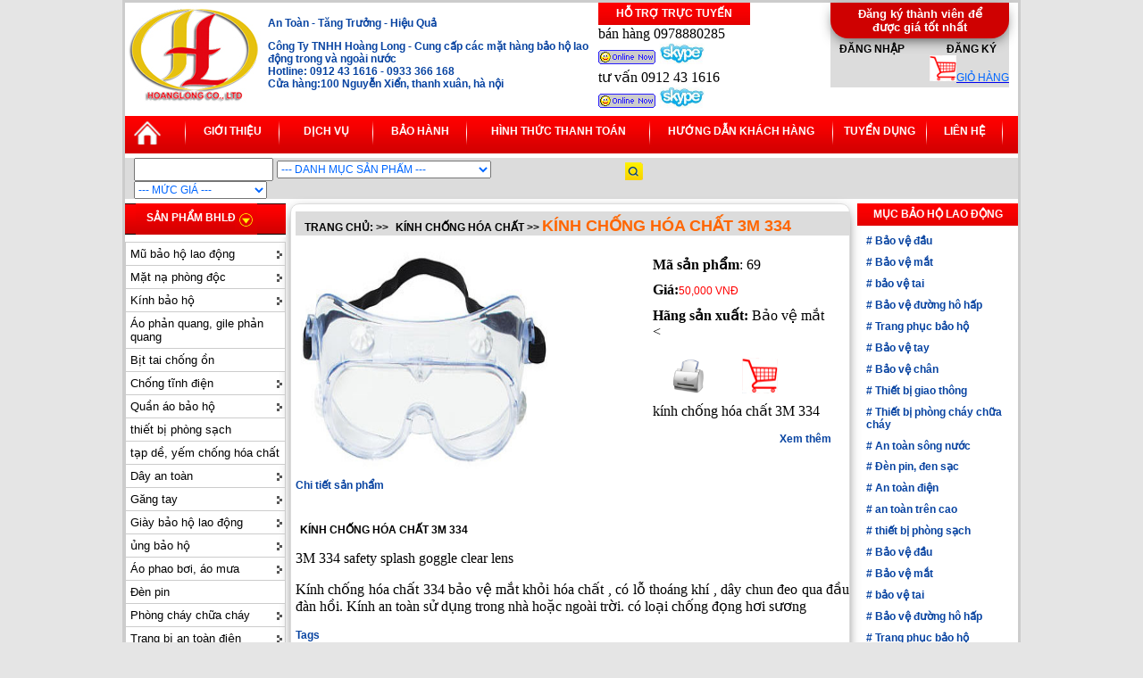

--- FILE ---
content_type: text/html; charset=UTF-8
request_url: https://safetyhanoi.baohohoanglong.com/safety/kinh-chong-hoa-chat-3m-334-69.html
body_size: 11418
content:

 


<!DOCTYPE html PUBLIC "-//W3C//DTD XHTML 1.0 Transitional//EN" "http://www.w3.org/TR/xhtml1/DTD/xhtml1-transitional.dtd">


<html xmlns="http://www.w3.org/1999/xhtml" xml:lang="vi-vn" lang="vi-vn" dir="ltr">
<meta http-equiv="Content-Language" content="vi" />
<link href="https://www.safetyhanoi.com/images/logo-bao-ho.ico" rel="icon" type="image/x-icon" />


<head>



	<meta http-equiv="Content-Type" content="text/html; charset=UTF-8" />



	<title>kính chống hóa chất 3M 334</title>



	<meta Name="description" Content="kính chống hóa chất 3M 334, 3M 334 safety splash goggle clear lens, 3M334安全スプラッシュゴーグルクリアレンズ, 3M 334 안전 스플래시 고글 클리어 렌즈, kính phòng thí nghiệm, kính hóa chất"> 



	<meta Name="keywords" Content="kính chống hóa chất 3M 334, 3M 334 safety splash goggle clear lens, 3M334安全スプラッシュゴーグルクリアレンズ, 3M 334 안전 스플래시 고글 클리어 렌즈, kính phòng thí nghiệm, kính hóa chất">



	<meta name="DC.title" content="kính chống hóa chất 3M 334" />
<meta name="geo.region" content="VN-HN" />
<meta name="geo.placename" content="H&agrave; Nội" />
<meta name="geo.position" content="20.995339;105.801263" />
<meta name="ICBM" content="20.995339, 105.801263" />
<link rel="schema.DC" href="http://purl.org/dc/elements/1.1/">
	<meta name="DC.title" content="kính chống hóa chất 3M 334,kính chống hóa chất 3M 334, 3M 334 safety splash goggle clear lens, 3M334安全スプラッシュゴーグルクリアレンズ, 3M 334 안전 스플래시 고글 클리어 렌즈, kính phòng thí nghiệm, kính hóa chất,kính chống hóa chất 3M 334, 3M 334 safety splash goggle clear lens, 3M334安全スプラッシュゴーグルクリアレンズ, 3M 334 안전 스플래시 고글 클리어 렌즈, kính phòng thí nghiệm, kính hóa chất">
	<meta name="DC.identifier" content="www.safetyhanoi.com">
	<meta name="DC.description" content="kính chống hóa chất 3M 334,kính chống hóa chất 3M 334, 3M 334 safety splash goggle clear lens, 3M334安全スプラッシュゴーグルクリアレンズ, 3M 334 안전 스플래시 고글 클리어 렌즈, kính phòng thí nghiệm, kính hóa chất,kính chống hóa chất 3M 334, 3M 334 safety splash goggle clear lens, 3M334安全スプラッシュゴーグルクリアレンズ, 3M 334 안전 스플래시 고글 클리어 렌즈, kính phòng thí nghiệm, kính hóa chất"">
	<meta name="DC.subject" content="kính chống hóa chất 3M 334,kính chống hóa chất 3M 334, 3M 334 safety splash goggle clear lens, 3M334安全スプラッシュゴーグルクリアレンズ, 3M 334 안전 스플래시 고글 클리어 렌즈, kính phòng thí nghiệm, kính hóa chất,kính chống hóa chất 3M 334, 3M 334 safety splash goggle clear lens, 3M334安全スプラッシュゴーグルクリアレンズ, 3M 334 안전 스플래시 고글 클리어 렌즈, kính phòng thí nghiệm, kính hóa chất"">
	<meta name="DC.creator" content="https://plus.google.com/u/0/105315712978287217454">
	<meta name="DC.publisher" content="https://plus.google.com/u/0/105315712978287217454">

<meta name="google-site-verification" content="qgWNU-VqGsW-2xUYOvEbvwyzp0KC9lcg5ntUrjCgqTg" />
	<link rel="stylesheet" type="text/css" href="https://safetyhanoi.com//css/css.css" />
<script>
  (function(i,s,o,g,r,a,m){i['GoogleAnalyticsObject']=r;i[r]=i[r]||function(){
  (i[r].q=i[r].q||[]).push(arguments)},i[r].l=1*new Date();a=s.createElement(o),
  m=s.getElementsByTagName(o)[0];a.async=1;a.src=g;m.parentNode.insertBefore(a,m)
  })(window,document,'script','//www.google-analytics.com/analytics.js','ga');

  ga('create', 'UA-50345430-1', 'safetyhanoi.com');
  ga('send', 'pageview');

</script>


	<!--cssleft-->	



	<link rel="stylesheet" type="text/css" href="https://safetyhanoi.com//css/menuleft.css" />



	<script type="text/javascript">







//SuckerTree Vertical Menu (Aug 4th, 06)



//By Dynamic Drive: http://www.dynamicdrive.com/style/







var menuids=["suckertree1"] //Enter id(s) of SuckerTree UL menus, separated by commas







function buildsubmenus(){



for (var i=0; i<menuids.length; i++){



  var ultags=document.getElementById(menuids[i]).getElementsByTagName("ul")



    for (var t=0; t<ultags.length; t++){



    ultags[t].parentNode.getElementsByTagName("a")[0].className="subfolderstyle"



    ultags[t].parentNode.onmouseover=function(){



    this.getElementsByTagName("ul")[0].style.display="block"



    }



    ultags[t].parentNode.onmouseout=function(){



    this.getElementsByTagName("ul")[0].style.display="none"



    }



    }



  }



}







if (window.addEventListener)



window.addEventListener("load", buildsubmenus, false)



else if (window.attachEvent)



window.attachEvent("onload", buildsubmenus)







</script>







	<!--endcssleft-->	



	<link rel="stylesheet" type="text/css" href="https://safetyhanoi.com//pro_dropdown_2/pro_dropdown_2.css" />



<script src="https://safetyhanoi.com//pro_dropdown_2/stuHover.js" type="text/javascript"></script>

<script src="https://safetyhanoi.com//js/jquery-1.3.2.js" type="text/javascript"></script>

	<link rel="stylesheet" href="https://safetyhanoi.com//css/menusp.css">



</head>







<body style=" width:1006px; margin:auto; background:#e5e5e5">
<script>
  (function(i,s,o,g,r,a,m){i['GoogleAnalyticsObject']=r;i[r]=i[r]||function(){
  (i[r].q=i[r].q||[]).push(arguments)},i[r].l=1*new Date();a=s.createElement(o),
  m=s.getElementsByTagName(o)[0];a.async=1;a.src=g;m.parentNode.insertBefore(a,m)
  })(window,document,'script','https://www.google-analytics.com/analytics.js','ga');

  ga('create', 'UA-91762132-1', 'auto');
  ga('send', 'pageview');

</script>


<div style="border:3px solid #cccccc; background:#fff">



<!--head-->



<!--head-->


<div style="clear:both"></div>




<div style="width:1000px">
<div style="float:left; width:1000px">
 <div style="float:left; width:160px">
 <a href="http://safetyhanoi.com/"><img src="https://safetyhanoi.baohohoanglong.com/images/logo-hoanglong.jpg" width="153" height="114" border="0" /></a>
 </div>
    <div style="float:left; width:370px">
      <p align="center"><h2>An Toàn - Tăng Trưởng - Hiệu Quả</p>
      <p>Công Ty TNHH Hoàng Long - Cung cấp các mặt hàng bảo hộ lao động trong và ngoài nước<br />
      Hotline: 0912 43 1616 - 0933 366 168<br />
Cửa hàng:100 Nguyễn Xiển, thanh xuân, hà nội
      </h2></p>
    </div>

 <div style="float:left; width:170px"><div class="title">Hỗ trợ trực tuyến</div>
<div style="padding-top:1px">bán hàng 0978880285<br />
<a href="ymsgr:sendIM?xuanhuan_85"><img src="https://safetyhanoi.baohohoanglong.com/images/yahoo.gif" border="0" /></a>
<a href="skype:?chat"><img src="https://safetyhanoi.baohohoanglong.com/images/skypelogo.jpg" border="0" /></a>
</div>
<div style="padding-top:1px">tư vấn 0912 43 1616<br />
<a href="ymsgr:sendIM?xuanhuan_85"><img src="https://safetyhanoi.baohohoanglong.com/images/yahoo.gif" border="0" /></a>
<a href="skype:?chat"><img src="https://safetyhanoi.baohohoanglong.com/images/skypelogo.jpg" border="0" /></a>
</div>

 </div>
<div style="float: right; width:210px">

<div style="float:left;width: 200px; height:95px; background:#dcdcdc">
<div class="borderdm">Đăng ký thành viên để được giá tốt nhất </div>

<div class="list" align="center">
	<span class="down"><a href="https://safetyhanoi.baohohoanglong.com/login.html" id="shop" class="top_link">Đăng nhập</a>&nbsp;&nbsp;&nbsp;&nbsp;&nbsp;&nbsp;&nbsp;&nbsp;&nbsp;&nbsp;&nbsp;&nbsp;&nbsp;&nbsp;<a href="https://safetyhanoi.baohohoanglong.com/register.html" id="shop" class="top_link">Đăng ký</a></span>
</div>
<div align="right" >
	<a href="/cart.html" title="Giỏ hàng">
	<img src="https://safetyhanoi.baohohoanglong.com/images/cart.jpg" width="30" /><span class="textbox">Giỏ hàng</span>
	</a>
</div>

</div>
</div>
<div style="clear:both;"></div>
</div>
<div style="clear:both; padding-top:5px"></div>
<div style="background:url(https://safetyhanoi.baohohoanglong.com/images/bg-top.gif); height:42px">
<div style="float:left; width:55px; padding-left:10px; padding-top:5px"><a href="https://safetyhanoi.baohohoanglong.com">
<div id="royal" class="sidebar-poster"></div></a></div> <div style="float:left;"><img src="https://safetyhanoi.baohohoanglong.com/images/bgce.jpg" /></div>
<div style="float:left; width:100px" class="mntop"><a href="https://safetyhanoi.baohohoanglong.com/gioi-thieu/1-gioi-thieu.html">Giới thiệu</a></div>
<div style="float:left;"><img src="https://safetyhanoi.baohohoanglong.com/images/bgce.jpg" /></div>
<div style="float:left; width:100px" class="mntop"><a href="https://safetyhanoi.baohohoanglong.com/gioi-thieu/3-dich-vu.html">Dịch vụ</a></div>
<div style="float:left;"><img src="https://safetyhanoi.baohohoanglong.com/images/bgce.jpg" /></div>
<div style="float:left; width:100px" class="mntop"><a href="https://safetyhanoi.baohohoanglong.com/gioi-thieu/4-bao-hanh.html">Bảo hành</a></div>
<div style="float:left;"><img src="https://safetyhanoi.baohohoanglong.com/images/bgce.jpg" /></div>
<div style="float:left; width:200px" class="mntop"><a href="https://safetyhanoi.baohohoanglong.com/gioi-thieu/2-thanh-toan.html">Hình thức thanh toán</a></div>
<div style="float:left;"><img src="https://safetyhanoi.baohohoanglong.com/images/bgce.jpg" /></div>
<div style="float:left; width:200px" class="mntop"><a href="https://safetyhanoi.baohohoanglong.com/gioi-thieu/5-huong-dan-khach-hang.html">Hướng dẫn khách hàng</a></div>
<div style="float:left;"><img src="https://safetyhanoi.baohohoanglong.com/images/bgce.jpg" /></div>
<div style="float:left; width:100px" class="mntop"><a href="https://safetyhanoi.baohohoanglong.com/gioi-thieu/6-tuyen-dung.html">Tuyển dụng</a></div>
<div style="float:left;"><img src="https://safetyhanoi.baohohoanglong.com/images/bgce.jpg" /></div>
<div style="float:left; width:80px" class="mntop"><a href="https://safetyhanoi.baohohoanglong.com/lien-he.html">Liên hệ</a></div>
<div style="float:left;"><img src="https://safetyhanoi.baohohoanglong.com/images/bgce.jpg" /></div>
<div style="clear:both; padding-top:5px"></div>
</div>
<!--endhead-->
<div style="clear:both; padding-top:5px"></div>
<!--bgsearch-->
<div style="background:#dcdcdc">
	<div style="float:left; padding-left:10px; width:540px">
		<form action="https://safetyhanoi.baohohoanglong.com/search.html" class="search_product" method="post" name="frmsearch" >
			<input type="text" class="textbox" name="search_keyword" id="search_keyword" />
  			<select name="search_selectbox" size="1" class="textbox">
				<option value="0">--- Danh mục sản phẩm ---</option>
    			<option value="14">Mũ bảo hộ lao động</option>
    			<option value="9">Mặt nạ phòng độc</option>
    			<option value="17">Kính bảo hộ</option>
    			<option value="35">Áo phản quang, gile phản quang</option>
    			<option value="40">Bịt tai chống ồn</option>
    			<option value="68">Chống tĩnh điện</option>
    			<option value="31">Quần áo bảo hộ</option>
    			<option value="71">thiết bị phòng sạch</option>
    			<option value="54">tạp dề, yếm chống hóa chất</option>
    			<option value="26">Dây an toàn</option>
    			<option value="21">Găng tay</option>
    			<option value="3">Giày bảo hộ lao động</option>
    			<option value="6">ủng bảo hộ</option>
    			<option value="37">Áo phao bơi, áo mưa</option>
    			<option value="46">Đèn pin</option>
    			<option value="47">Phòng cháy chữa cháy</option>
    			<option value="45">Trang bị an toàn điện</option>
    			<option value="41">Thiết bị giao thông</option>
    			<option value="76">Biển báo an toàn lao động</option>
    			<option value="75">Túi đựng dụng cụ</option>
  			</select>
  			<select name="mucgia_selectbox" class="textbox">
				<option value="0">--- Mức giá ---</option>
    			<option value="1">2.000 - 50.000</option>
    			<option value="2">50.000 -200.000</option>
    			<option value="3">200.000- 500.000</option>
    			<option value="4">500.000 - 1.000.000</option>
    			<option value="5">1.000.000 - 5.000.000</option>
    			<option value="6">5.000.000 - 20.000.000</option>
  			</select>
		</form>
		<script language="javascript">
			function check_search(){
				if(document.frmsearch.search_selectbox.value==0)
				{
					if(document.frmsearch.mucgia_selectbox.value==0)
					{
						if(document.frmsearch.search_keyword.value=='')
						{
							alert('Bạn chưa nhập điều kiện tìm kiếm!');
							return false;
						}
					}
				}
				document.frmsearch.submit();
				return true;
			}
		</script>
  	</div>
  	<div style="float:left; width:25px; padding-left:10px; padding-top:5px">
  		<a href="#" onClick="return check_search();"><div id="bgs" class="sidebar-poster2"></div></a>
  	</div>
  	<div style="clear:both"></div>
</div>
<!--endsearch-->



<!--endhead-->



<div style="clear:both; padding-top:5px"></div>



<div>



<!--left-->




<div style="float:left; width:180px">
<!--menudm-->
<div>
<ul id="nav">
	<li class="">
		<a href="#nogo2" id="products" class="top_link"><span class="down">Sản phẩm BHLĐ </span></a>
		<ul class="sub">
			<li class="mid">
				<a href="https://safetyhanoi.baohohoanglong.com/bao-ho-lao-dong/1/14-mu-bao-ho-lao-dong.html" >Mũ bảo hộ lao động &nbsp; --></a>
				<ul>
					<li>
						<a href="https://safetyhanoi.baohohoanglong.com/bao-ho-lao-dong/1/15-mu-nhua-bao-ho.html">Mũ nhựa bảo hộ</a>
					</li>
					<li>
						<a href="https://safetyhanoi.baohohoanglong.com/bao-ho-lao-dong/1/16-mu-vai-cong-nhan.html">Mũ vải công nhân</a>
					</li>
					<li>
						<a href="https://safetyhanoi.baohohoanglong.com/bao-ho-lao-dong/1/51-mu-bao-ho-han-quoc.html">Mũ bảo hộ hàn quốc</a>
					</li>
					<li>
						<a href="https://safetyhanoi.baohohoanglong.com/bao-ho-lao-dong/1/53-mu-coi.html">Mũ cối</a>
					</li>
				</ul>
			</li>
			<li class="mid">
				<a href="https://safetyhanoi.baohohoanglong.com/bao-ho-lao-dong/1/9-mat-na-phong-doc.html" >Mặt nạ phòng độc &nbsp; --></a>
				<ul>
					<li>
						<a href="https://safetyhanoi.baohohoanglong.com/bao-ho-lao-dong/1/10-mat-na-phong-doc.html">mặt nạ phòng độc</a>
					</li>
					<li>
						<a href="https://safetyhanoi.baohohoanglong.com/bao-ho-lao-dong/1/11-phin-loc-doc.html">Phin lọc độc</a>
					</li>
					<li>
						<a href="https://safetyhanoi.baohohoanglong.com/bao-ho-lao-dong/1/12-mat-na-han.html">Mặt nạ hàn</a>
					</li>
					<li>
						<a href="https://safetyhanoi.baohohoanglong.com/bao-ho-lao-dong/1/13-khau-trang-phong-bui.html">Khẩu trang phòng bụi</a>
					</li>
					<li>
						<a href="https://safetyhanoi.baohohoanglong.com/bao-ho-lao-dong/1/67-mat-na-binh-khi-tho.html">Mặt nạ bình khí thở</a>
					</li>
					<li>
						<a href="https://safetyhanoi.baohohoanglong.com/bao-ho-lao-dong/1/72-mat-na-phong-doc-han-quoc.html">Mặt nạ phòng độc hàn quốc</a>
					</li>
					<li>
						<a href="https://safetyhanoi.baohohoanglong.com/bao-ho-lao-dong/1/73-mat-na-phong-doc-nhat-ban.html">Mặt nạ phòng độc nhật bản</a>
					</li>
				</ul>
			</li>
			<li class="mid">
				<a href="https://safetyhanoi.baohohoanglong.com/bao-ho-lao-dong/1/17-kinh-bao-ho.html" >Kính bảo hộ &nbsp; --></a>
				<ul>
					<li>
						<a href="https://safetyhanoi.baohohoanglong.com/bao-ho-lao-dong/1/18-kinh-chong-bui.html">Kính chống bụi</a>
					</li>
					<li>
						<a href="https://safetyhanoi.baohohoanglong.com/bao-ho-lao-dong/1/19-kinh-chong-hoa-chat.html">Kính chống hóa chất</a>
					</li>
					<li>
						<a href="https://safetyhanoi.baohohoanglong.com/bao-ho-lao-dong/1/20-mang-che-mat.html">Màng che mặt</a>
					</li>
					<li>
						<a href="https://safetyhanoi.baohohoanglong.com/bao-ho-lao-dong/1/77-kinh-han.html">Kính hàn</a>
					</li>
				</ul>
			</li>
			<li class="mid">
				<a href="https://safetyhanoi.baohohoanglong.com/bao-ho-lao-dong/1/35-ao-phan-quang-gile-phan-quang.html" >Áo phản quang, gile phản quang &nbsp; --></a>
			</li>
			<li class="mid">
				<a href="https://safetyhanoi.baohohoanglong.com/bao-ho-lao-dong/1/40-bit-tai-chong-on.html" >Bịt tai chống ồn &nbsp; --></a>
			</li>
			<li class="mid">
				<a href="https://safetyhanoi.baohohoanglong.com/bao-ho-lao-dong/1/68-chong-tinh-dien.html" >Chống tĩnh điện &nbsp; --></a>
				<ul>
					<li>
						<a href="https://safetyhanoi.baohohoanglong.com/bao-ho-lao-dong/1/69-giay-chong-tinh-dien.html">Giày chống tĩnh điện</a>
					</li>
					<li>
						<a href="https://safetyhanoi.baohohoanglong.com/bao-ho-lao-dong/1/70-dep-chong-tinh-dien.html">Dép chỗng tĩnh điện</a>
					</li>
				</ul>
			</li>
			<li class="mid">
				<a href="https://safetyhanoi.baohohoanglong.com/bao-ho-lao-dong/1/31-quan-ao-bao-ho.html" >Quần áo bảo hộ &nbsp; --></a>
				<ul>
					<li>
						<a href="https://safetyhanoi.baohohoanglong.com/bao-ho-lao-dong/1/32-ao-dong-phuc.html">áo đồng phục</a>
					</li>
					<li>
						<a href="https://safetyhanoi.baohohoanglong.com/bao-ho-lao-dong/1/33-ao-lien-quan.html">Áo liền quần</a>
					</li>
					<li>
						<a href="https://safetyhanoi.baohohoanglong.com/bao-ho-lao-dong/1/34-quan-ao-chong-hoa-chat.html">Quần áo chống hóa chất</a>
					</li>
					<li>
						<a href="https://safetyhanoi.baohohoanglong.com/bao-ho-lao-dong/1/36-ao-khoac-bao-ho.html">Áo khoác bảo hộ</a>
					</li>
					<li>
						<a href="https://safetyhanoi.baohohoanglong.com/bao-ho-lao-dong/1/63-quan-ao-tui-hop-ky-su.html">Quần áo túi hộp kỹ sư</a>
					</li>
					<li>
						<a href="https://safetyhanoi.baohohoanglong.com/bao-ho-lao-dong/1/64-quan-ao-bao-ho-lao-dong.html">Quần áo bảo hộ lao động</a>
					</li>
				</ul>
			</li>
			<li class="mid">
				<a href="https://safetyhanoi.baohohoanglong.com/bao-ho-lao-dong/1/71-thiet-bi-phong-sach.html" >thiết bị phòng sạch &nbsp; --></a>
			</li>
			<li class="mid">
				<a href="https://safetyhanoi.baohohoanglong.com/bao-ho-lao-dong/1/54-tap-de-yem-chong-hoa-chat.html" >tạp dề, yếm chống hóa chất &nbsp; --></a>
			</li>
			<li class="mid">
				<a href="https://safetyhanoi.baohohoanglong.com/bao-ho-lao-dong/1/26-day-an-toan.html" >Dây an toàn &nbsp; --></a>
				<ul>
					<li>
						<a href="https://safetyhanoi.baohohoanglong.com/bao-ho-lao-dong/1/27-day-an-toan-toan-than.html">Dây an toàn toàn thân</a>
					</li>
					<li>
						<a href="https://safetyhanoi.baohohoanglong.com/bao-ho-lao-dong/1/28-day-an-toan-don.html">Dây an toàn đơn</a>
					</li>
					<li>
						<a href="https://safetyhanoi.baohohoanglong.com/bao-ho-lao-dong/1/29-day-an-toan-han-quoc.html">Dây an toàn hàn quốc</a>
					</li>
					<li>
						<a href="https://safetyhanoi.baohohoanglong.com/bao-ho-lao-dong/1/30-thang-day-tui-cuu-thuong-tui-bat.html">Thang dây, túi cứu thương, túi bạt</a>
					</li>
				</ul>
			</li>
			<li class="mid">
				<a href="https://safetyhanoi.baohohoanglong.com/bao-ho-lao-dong/1/21-gang-tay.html" >Găng tay &nbsp; --></a>
				<ul>
					<li>
						<a href="https://safetyhanoi.baohohoanglong.com/bao-ho-lao-dong/1/22-gang-tay-cao-su.html">Găng tay cao su</a>
					</li>
					<li>
						<a href="https://safetyhanoi.baohohoanglong.com/bao-ho-lao-dong/1/23-gang-tay-cong-nghiep.html">Găng tay công nghiệp</a>
					</li>
					<li>
						<a href="https://safetyhanoi.baohohoanglong.com/bao-ho-lao-dong/1/24-gang-tay-vai.html">Găng tay vải</a>
					</li>
					<li>
						<a href="https://safetyhanoi.baohohoanglong.com/bao-ho-lao-dong/1/25-gang-tay-len-soi.html">Găng tay len sợi</a>
					</li>
					<li>
						<a href="https://safetyhanoi.baohohoanglong.com/bao-ho-lao-dong/1/65-gang-tay-da-han.html">Găng tay da hàn</a>
					</li>
				</ul>
			</li>
			<li class="mid">
				<a href="https://safetyhanoi.baohohoanglong.com/bao-ho-lao-dong/1/3-giay-bao-ho-lao-dong.html" >Giày bảo hộ lao động &nbsp; --></a>
				<ul>
					<li>
						<a href="https://safetyhanoi.baohohoanglong.com/bao-ho-lao-dong/1/4-giay-mui-thep.html">giày mũi thép</a>
					</li>
					<li>
						<a href="https://safetyhanoi.baohohoanglong.com/bao-ho-lao-dong/1/5-giay-vai-bao-ho.html">Giày vải bảo hộ</a>
					</li>
					<li>
						<a href="https://safetyhanoi.baohohoanglong.com/bao-ho-lao-dong/1/52-giay-bao-ho-han-quoc.html">Giày bảo hộ hàn quốc</a>
					</li>
					<li>
						<a href="https://safetyhanoi.baohohoanglong.com/bao-ho-lao-dong/1/57-dep-nhua-bao-ho.html">Dép nhựa bảo hộ</a>
					</li>
					<li>
						<a href="https://safetyhanoi.baohohoanglong.com/bao-ho-lao-dong/1/66-giay-bao-ho-nhat-ban.html">Giày bảo hộ nhật bản</a>
					</li>
				</ul>
			</li>
			<li class="mid">
				<a href="https://safetyhanoi.baohohoanglong.com/bao-ho-lao-dong/1/6-ung-bao-ho.html" >ủng bảo hộ &nbsp; --></a>
				<ul>
					<li>
						<a href="https://safetyhanoi.baohohoanglong.com/bao-ho-lao-dong/1/7-ung-loi-nuoc.html">ủng lội nước</a>
					</li>
					<li>
						<a href="https://safetyhanoi.baohohoanglong.com/bao-ho-lao-dong/1/8-ung-mui-thep.html">Ủng mũi thép</a>
					</li>
					<li>
						<a href="https://safetyhanoi.baohohoanglong.com/bao-ho-lao-dong/1/55-ung-cach-nhiet-ung-chong-hoa-chat.html">Ủng cách nhiệt, ủng chống hóa chất</a>
					</li>
				</ul>
			</li>
			<li class="mid">
				<a href="https://safetyhanoi.baohohoanglong.com/bao-ho-lao-dong/1/37-ao-phao-boi-ao-mua.html" >Áo phao bơi, áo mưa &nbsp; --></a>
				<ul>
					<li>
						<a href="https://safetyhanoi.baohohoanglong.com/bao-ho-lao-dong/1/38-ao-phao-boi.html">Áo phao bơi</a>
					</li>
					<li>
						<a href="https://safetyhanoi.baohohoanglong.com/bao-ho-lao-dong/1/39-ao-mua.html">Áo mưa</a>
					</li>
				</ul>
			</li>
			<li class="mid">
				<a href="https://safetyhanoi.baohohoanglong.com/bao-ho-lao-dong/1/46-den-pin.html" >Đèn pin &nbsp; --></a>
			</li>
			<li class="mid">
				<a href="https://safetyhanoi.baohohoanglong.com/bao-ho-lao-dong/1/47-phong-chay-chua-chay.html" >Phòng cháy chữa cháy &nbsp; --></a>
				<ul>
					<li>
						<a href="https://safetyhanoi.baohohoanglong.com/bao-ho-lao-dong/1/48-binh-chua-chay-co2.html">Bình chữa cháy Co2</a>
					</li>
					<li>
						<a href="https://safetyhanoi.baohohoanglong.com/bao-ho-lao-dong/1/49-binh-bot-chua-chay.html">Bình bột chữa cháy</a>
					</li>
					<li>
						<a href="https://safetyhanoi.baohohoanglong.com/bao-ho-lao-dong/1/50-thiet-bi-chua-chay.html">Thiết bị chữa cháy</a>
					</li>
					<li>
						<a href="https://safetyhanoi.baohohoanglong.com/bao-ho-lao-dong/1/56-chan-dap-lua.html">chăn dập lửa</a>
					</li>
					<li>
						<a href="https://safetyhanoi.baohohoanglong.com/bao-ho-lao-dong/1/60-quan-ao-chua-chay.html">Quần áo chữa cháy</a>
					</li>
				</ul>
			</li>
			<li class="mid">
				<a href="https://safetyhanoi.baohohoanglong.com/bao-ho-lao-dong/1/45-trang-bi-an-toan-dien.html" >Trang bị an toàn điện &nbsp; --></a>
				<ul>
					<li>
						<a href="https://safetyhanoi.baohohoanglong.com/bao-ho-lao-dong/1/58-ung-cach-dien.html">Ủng cách điện</a>
					</li>
					<li>
						<a href="https://safetyhanoi.baohohoanglong.com/bao-ho-lao-dong/1/59-gang-tay-cach-dien.html">Găng tay cách điện</a>
					</li>
					<li>
						<a href="https://safetyhanoi.baohohoanglong.com/bao-ho-lao-dong/1/61-sao-cach-dien-tham-ghe-guoc.html">Sào cách điện, thảm, ghế, guốc</a>
					</li>
					<li>
						<a href="https://safetyhanoi.baohohoanglong.com/bao-ho-lao-dong/1/62-but-thu-dien-kim-dienday-tiep-dia.html">Bút thử điện, kìm điện,dây tiếp địa</a>
					</li>
				</ul>
			</li>
			<li class="mid">
				<a href="https://safetyhanoi.baohohoanglong.com/bao-ho-lao-dong/1/41-thiet-bi-giao-thong.html" >Thiết bị giao thông &nbsp; --></a>
				<ul>
					<li>
						<a href="https://safetyhanoi.baohohoanglong.com/bao-ho-lao-dong/1/42-thiet-bi-cong-truong.html">Thiết bị công trường</a>
					</li>
					<li>
						<a href="https://safetyhanoi.baohohoanglong.com/bao-ho-lao-dong/1/43-bien-bao-giao-thong.html">Biển báo giao thông</a>
					</li>
					<li>
						<a href="https://safetyhanoi.baohohoanglong.com/bao-ho-lao-dong/1/74-thiét-bị-giao-thong.html">Thiết bị giao thông</a>
					</li>
				</ul>
			</li>
			<li class="mid">
				<a href="https://safetyhanoi.baohohoanglong.com/bao-ho-lao-dong/1/76-bien-bao-an-toan-lao-dong.html" >Biển báo an toàn lao động &nbsp; --></a>
			</li>
			<li class="mid">
				<a href="https://safetyhanoi.baohohoanglong.com/bao-ho-lao-dong/1/75-tui-dung-dung-cu.html" >Túi đựng dụng cụ &nbsp; --></a>
			</li>
		</ul>
	</li>
</ul>
</div>
<!--endmenudm-->
<div style="clear:both; padding-top:5px"></div>

<!--menuleft-->
<div class="suckerdiv">
<ul id="suckertree1">
<li><a href="https://safetyhanoi.baohohoanglong.com/bao-ho-lao-dong/1/14-mu-bao-ho-lao-dong.html">Mũ bảo hộ lao động</a>
	<ul>
  		<li><a href="https://safetyhanoi.baohohoanglong.com/bao-ho-lao-dong/1/15-mu-nhua-bao-ho.html">Mũ nhựa bảo hộ</a>
		</li>
  		<li><a href="https://safetyhanoi.baohohoanglong.com/bao-ho-lao-dong/1/16-mu-vai-cong-nhan.html">Mũ vải công nhân</a>
		</li>
  		<li><a href="https://safetyhanoi.baohohoanglong.com/bao-ho-lao-dong/1/51-mu-bao-ho-han-quoc.html">Mũ bảo hộ hàn quốc</a>
		</li>
  		<li><a href="https://safetyhanoi.baohohoanglong.com/bao-ho-lao-dong/1/53-mu-coi.html">Mũ cối</a>
		</li>
  	</ul>
</li>
<li><a href="https://safetyhanoi.baohohoanglong.com/bao-ho-lao-dong/1/9-mat-na-phong-doc.html">Mặt nạ phòng độc</a>
	<ul>
  		<li><a href="https://safetyhanoi.baohohoanglong.com/bao-ho-lao-dong/1/10-mat-na-phong-doc.html">mặt nạ phòng độc</a>
		</li>
  		<li><a href="https://safetyhanoi.baohohoanglong.com/bao-ho-lao-dong/1/11-phin-loc-doc.html">Phin lọc độc</a>
		</li>
  		<li><a href="https://safetyhanoi.baohohoanglong.com/bao-ho-lao-dong/1/12-mat-na-han.html">Mặt nạ hàn</a>
		</li>
  		<li><a href="https://safetyhanoi.baohohoanglong.com/bao-ho-lao-dong/1/13-khau-trang-phong-bui.html">Khẩu trang phòng bụi</a>
		</li>
  		<li><a href="https://safetyhanoi.baohohoanglong.com/bao-ho-lao-dong/1/67-mat-na-binh-khi-tho.html">Mặt nạ bình khí thở</a>
		</li>
  		<li><a href="https://safetyhanoi.baohohoanglong.com/bao-ho-lao-dong/1/72-mat-na-phong-doc-han-quoc.html">Mặt nạ phòng độc hàn quốc</a>
		</li>
  		<li><a href="https://safetyhanoi.baohohoanglong.com/bao-ho-lao-dong/1/73-mat-na-phong-doc-nhat-ban.html">Mặt nạ phòng độc nhật bản</a>
		</li>
  	</ul>
</li>
<li><a href="https://safetyhanoi.baohohoanglong.com/bao-ho-lao-dong/1/17-kinh-bao-ho.html">Kính bảo hộ</a>
	<ul>
  		<li><a href="https://safetyhanoi.baohohoanglong.com/bao-ho-lao-dong/1/18-kinh-chong-bui.html">Kính chống bụi</a>
		</li>
  		<li><a href="https://safetyhanoi.baohohoanglong.com/bao-ho-lao-dong/1/19-kinh-chong-hoa-chat.html">Kính chống hóa chất</a>
		</li>
  		<li><a href="https://safetyhanoi.baohohoanglong.com/bao-ho-lao-dong/1/20-mang-che-mat.html">Màng che mặt</a>
		</li>
  		<li><a href="https://safetyhanoi.baohohoanglong.com/bao-ho-lao-dong/1/77-kinh-han.html">Kính hàn</a>
		</li>
  	</ul>
</li>
<li><a href="https://safetyhanoi.baohohoanglong.com/bao-ho-lao-dong/1/35-ao-phan-quang-gile-phan-quang.html">Áo phản quang, gile phản quang</a>
</li>
<li><a href="https://safetyhanoi.baohohoanglong.com/bao-ho-lao-dong/1/40-bit-tai-chong-on.html">Bịt tai chống ồn</a>
</li>
<li><a href="https://safetyhanoi.baohohoanglong.com/bao-ho-lao-dong/1/68-chong-tinh-dien.html">Chống tĩnh điện</a>
	<ul>
  		<li><a href="https://safetyhanoi.baohohoanglong.com/bao-ho-lao-dong/1/69-giay-chong-tinh-dien.html">Giày chống tĩnh điện</a>
		</li>
  		<li><a href="https://safetyhanoi.baohohoanglong.com/bao-ho-lao-dong/1/70-dep-chong-tinh-dien.html">Dép chỗng tĩnh điện</a>
		</li>
  	</ul>
</li>
<li><a href="https://safetyhanoi.baohohoanglong.com/bao-ho-lao-dong/1/31-quan-ao-bao-ho.html">Quần áo bảo hộ</a>
	<ul>
  		<li><a href="https://safetyhanoi.baohohoanglong.com/bao-ho-lao-dong/1/32-ao-dong-phuc.html">áo đồng phục</a>
		</li>
  		<li><a href="https://safetyhanoi.baohohoanglong.com/bao-ho-lao-dong/1/33-ao-lien-quan.html">Áo liền quần</a>
		</li>
  		<li><a href="https://safetyhanoi.baohohoanglong.com/bao-ho-lao-dong/1/34-quan-ao-chong-hoa-chat.html">Quần áo chống hóa chất</a>
		</li>
  		<li><a href="https://safetyhanoi.baohohoanglong.com/bao-ho-lao-dong/1/36-ao-khoac-bao-ho.html">Áo khoác bảo hộ</a>
		</li>
  		<li><a href="https://safetyhanoi.baohohoanglong.com/bao-ho-lao-dong/1/63-quan-ao-tui-hop-ky-su.html">Quần áo túi hộp kỹ sư</a>
		</li>
  		<li><a href="https://safetyhanoi.baohohoanglong.com/bao-ho-lao-dong/1/64-quan-ao-bao-ho-lao-dong.html">Quần áo bảo hộ lao động</a>
		</li>
  	</ul>
</li>
<li><a href="https://safetyhanoi.baohohoanglong.com/bao-ho-lao-dong/1/71-thiet-bi-phong-sach.html">thiết bị phòng sạch</a>
</li>
<li><a href="https://safetyhanoi.baohohoanglong.com/bao-ho-lao-dong/1/54-tap-de-yem-chong-hoa-chat.html">tạp dề, yếm chống hóa chất</a>
</li>
<li><a href="https://safetyhanoi.baohohoanglong.com/bao-ho-lao-dong/1/26-day-an-toan.html">Dây an toàn</a>
	<ul>
  		<li><a href="https://safetyhanoi.baohohoanglong.com/bao-ho-lao-dong/1/27-day-an-toan-toan-than.html">Dây an toàn toàn thân</a>
		</li>
  		<li><a href="https://safetyhanoi.baohohoanglong.com/bao-ho-lao-dong/1/28-day-an-toan-don.html">Dây an toàn đơn</a>
		</li>
  		<li><a href="https://safetyhanoi.baohohoanglong.com/bao-ho-lao-dong/1/29-day-an-toan-han-quoc.html">Dây an toàn hàn quốc</a>
		</li>
  		<li><a href="https://safetyhanoi.baohohoanglong.com/bao-ho-lao-dong/1/30-thang-day-tui-cuu-thuong-tui-bat.html">Thang dây, túi cứu thương, túi bạt</a>
		</li>
  	</ul>
</li>
<li><a href="https://safetyhanoi.baohohoanglong.com/bao-ho-lao-dong/1/21-gang-tay.html">Găng tay</a>
	<ul>
  		<li><a href="https://safetyhanoi.baohohoanglong.com/bao-ho-lao-dong/1/22-gang-tay-cao-su.html">Găng tay cao su</a>
		</li>
  		<li><a href="https://safetyhanoi.baohohoanglong.com/bao-ho-lao-dong/1/23-gang-tay-cong-nghiep.html">Găng tay công nghiệp</a>
		</li>
  		<li><a href="https://safetyhanoi.baohohoanglong.com/bao-ho-lao-dong/1/24-gang-tay-vai.html">Găng tay vải</a>
		</li>
  		<li><a href="https://safetyhanoi.baohohoanglong.com/bao-ho-lao-dong/1/25-gang-tay-len-soi.html">Găng tay len sợi</a>
		</li>
  		<li><a href="https://safetyhanoi.baohohoanglong.com/bao-ho-lao-dong/1/65-gang-tay-da-han.html">Găng tay da hàn</a>
		</li>
  	</ul>
</li>
<li><a href="https://safetyhanoi.baohohoanglong.com/bao-ho-lao-dong/1/3-giay-bao-ho-lao-dong.html">Giày bảo hộ lao động</a>
	<ul>
  		<li><a href="https://safetyhanoi.baohohoanglong.com/bao-ho-lao-dong/1/4-giay-mui-thep.html">giày mũi thép</a>
		</li>
  		<li><a href="https://safetyhanoi.baohohoanglong.com/bao-ho-lao-dong/1/5-giay-vai-bao-ho.html">Giày vải bảo hộ</a>
		</li>
  		<li><a href="https://safetyhanoi.baohohoanglong.com/bao-ho-lao-dong/1/52-giay-bao-ho-han-quoc.html">Giày bảo hộ hàn quốc</a>
		</li>
  		<li><a href="https://safetyhanoi.baohohoanglong.com/bao-ho-lao-dong/1/57-dep-nhua-bao-ho.html">Dép nhựa bảo hộ</a>
		</li>
  		<li><a href="https://safetyhanoi.baohohoanglong.com/bao-ho-lao-dong/1/66-giay-bao-ho-nhat-ban.html">Giày bảo hộ nhật bản</a>
		</li>
  	</ul>
</li>
<li><a href="https://safetyhanoi.baohohoanglong.com/bao-ho-lao-dong/1/6-ung-bao-ho.html">ủng bảo hộ</a>
	<ul>
  		<li><a href="https://safetyhanoi.baohohoanglong.com/bao-ho-lao-dong/1/7-ung-loi-nuoc.html">ủng lội nước</a>
		</li>
  		<li><a href="https://safetyhanoi.baohohoanglong.com/bao-ho-lao-dong/1/8-ung-mui-thep.html">Ủng mũi thép</a>
		</li>
  		<li><a href="https://safetyhanoi.baohohoanglong.com/bao-ho-lao-dong/1/55-ung-cach-nhiet-ung-chong-hoa-chat.html">Ủng cách nhiệt, ủng chống hóa chất</a>
		</li>
  	</ul>
</li>
<li><a href="https://safetyhanoi.baohohoanglong.com/bao-ho-lao-dong/1/37-ao-phao-boi-ao-mua.html">Áo phao bơi, áo mưa</a>
	<ul>
  		<li><a href="https://safetyhanoi.baohohoanglong.com/bao-ho-lao-dong/1/38-ao-phao-boi.html">Áo phao bơi</a>
		</li>
  		<li><a href="https://safetyhanoi.baohohoanglong.com/bao-ho-lao-dong/1/39-ao-mua.html">Áo mưa</a>
		</li>
  	</ul>
</li>
<li><a href="https://safetyhanoi.baohohoanglong.com/bao-ho-lao-dong/1/46-den-pin.html">Đèn pin</a>
</li>
<li><a href="https://safetyhanoi.baohohoanglong.com/bao-ho-lao-dong/1/47-phong-chay-chua-chay.html">Phòng cháy chữa cháy</a>
	<ul>
  		<li><a href="https://safetyhanoi.baohohoanglong.com/bao-ho-lao-dong/1/48-binh-chua-chay-co2.html">Bình chữa cháy Co2</a>
		</li>
  		<li><a href="https://safetyhanoi.baohohoanglong.com/bao-ho-lao-dong/1/49-binh-bot-chua-chay.html">Bình bột chữa cháy</a>
		</li>
  		<li><a href="https://safetyhanoi.baohohoanglong.com/bao-ho-lao-dong/1/50-thiet-bi-chua-chay.html">Thiết bị chữa cháy</a>
		</li>
  		<li><a href="https://safetyhanoi.baohohoanglong.com/bao-ho-lao-dong/1/56-chan-dap-lua.html">chăn dập lửa</a>
		</li>
  		<li><a href="https://safetyhanoi.baohohoanglong.com/bao-ho-lao-dong/1/60-quan-ao-chua-chay.html">Quần áo chữa cháy</a>
		</li>
  	</ul>
</li>
<li><a href="https://safetyhanoi.baohohoanglong.com/bao-ho-lao-dong/1/45-trang-bi-an-toan-dien.html">Trang bị an toàn điện</a>
	<ul>
  		<li><a href="https://safetyhanoi.baohohoanglong.com/bao-ho-lao-dong/1/58-ung-cach-dien.html">Ủng cách điện</a>
		</li>
  		<li><a href="https://safetyhanoi.baohohoanglong.com/bao-ho-lao-dong/1/59-gang-tay-cach-dien.html">Găng tay cách điện</a>
		</li>
  		<li><a href="https://safetyhanoi.baohohoanglong.com/bao-ho-lao-dong/1/61-sao-cach-dien-tham-ghe-guoc.html">Sào cách điện, thảm, ghế, guốc</a>
		</li>
  		<li><a href="https://safetyhanoi.baohohoanglong.com/bao-ho-lao-dong/1/62-but-thu-dien-kim-dienday-tiep-dia.html">Bút thử điện, kìm điện,dây tiếp địa</a>
		</li>
  	</ul>
</li>
<li><a href="https://safetyhanoi.baohohoanglong.com/bao-ho-lao-dong/1/41-thiet-bi-giao-thong.html">Thiết bị giao thông</a>
	<ul>
  		<li><a href="https://safetyhanoi.baohohoanglong.com/bao-ho-lao-dong/1/42-thiet-bi-cong-truong.html">Thiết bị công trường</a>
		</li>
  		<li><a href="https://safetyhanoi.baohohoanglong.com/bao-ho-lao-dong/1/43-bien-bao-giao-thong.html">Biển báo giao thông</a>
		</li>
  		<li><a href="https://safetyhanoi.baohohoanglong.com/bao-ho-lao-dong/1/74-thiét-bị-giao-thong.html">Thiết bị giao thông</a>
		</li>
  	</ul>
</li>
<li><a href="https://safetyhanoi.baohohoanglong.com/bao-ho-lao-dong/1/76-bien-bao-an-toan-lao-dong.html">Biển báo an toàn lao động</a>
</li>
<li><a href="https://safetyhanoi.baohohoanglong.com/bao-ho-lao-dong/1/75-tui-dung-dung-cu.html">Túi đựng dụng cụ</a>
</li>
</ul>
</div>
<!--endmenuleft-->
<!--qcleft-->
<div style="clear:both"></div>
<div class="title">Sản phẩm khuyến mại</div>
	<div class="bordersp" align="center">
		<a href="https://safetyhanoi.baohohoanglong.com/safety/quan-ao-phong-sach-mau-xanh-422.html">
		<img src="https://safetyhanoi.baohohoanglong.com/data/quan-ao-phong-sach-mau-xanh.jpg" class="border-pc" border="0" width="170px" height="130px" />
		</a>
		<br />
		<h2><span >
		<a href="https://safetyhanoi.baohohoanglong.com/safety/quan-ao-phong-sach-mau-xanh-422.html">Quần áo phòng sạch màu xanh</a></span></h2><br />
		<span class="price">Giá: 170,000</span>
	</div>
	<div style="clear:both; padding-top:10px"></div>
	<div class="bordersp" align="center">
		<a href="https://safetyhanoi.baohohoanglong.com/safety/mat-na-phong-doc-shigematsu-gm76-nhat-34.html">
		<img src="https://safetyhanoi.baohohoanglong.com/data/shigematsu_GM76DS.jpg" class="border-pc" border="0" width="170px" height="130px" />
		</a>
		<br />
		<h2><span >
		<a href="https://safetyhanoi.baohohoanglong.com/safety/mat-na-phong-doc-shigematsu-gm76-nhat-34.html">mặt nạ phòng độc SHIGEMATSU GM76 Nhật</a></span></h2><br />
		<span class="price">Giá: 650,000</span>
	</div>
	<div style="clear:both; padding-top:10px"></div>
	<div class="bordersp" align="center">
		<a href="https://safetyhanoi.baohohoanglong.com/safety/mat-na-phong-khoi-thoat-hiem-29.html">
		<img src="https://safetyhanoi.baohohoanglong.com/data/mat-na-phong-khoi-thoat-hiem.jpg" class="border-pc" border="0" width="170px" height="130px" />
		</a>
		<br />
		<h2><span >
		<a href="https://safetyhanoi.baohohoanglong.com/safety/mat-na-phong-khoi-thoat-hiem-29.html">Mặt nạ phòng khói thoát hiểm</a></span></h2><br />
		<span class="price">Giá: 300,000</span>
	</div>
	<div style="clear:both; padding-top:10px"></div>
	<div class="bordersp" align="center">
		<a href="https://safetyhanoi.baohohoanglong.com/safety/mat-na-phong-doc-co-binh-oxy-28.html">
		<img src="https://safetyhanoi.baohohoanglong.com/data/mat-na-phong-doc-binh-oxy.jpg" class="border-pc" border="0" width="170px" height="130px" />
		</a>
		<br />
		<h2><span >
		<a href="https://safetyhanoi.baohohoanglong.com/safety/mat-na-phong-doc-co-binh-oxy-28.html">Mặt nạ phòng độc có bình ôxy</a></span></h2><br />
		<span class="price">Giá: 16,000,000</span>
	</div>
	<div style="clear:both; padding-top:10px"></div>
	<div class="bordersp" align="center">
		<a href="https://safetyhanoi.baohohoanglong.com/safety/day-chong-soc-bam-nut-tu-dong-rut-day-7.html">
		<img src="https://safetyhanoi.baohohoanglong.com/data/day-chong-soc-nut-bam.jpg" class="border-pc" border="0" width="170px" height="130px" />
		</a>
		<br />
		<h2><span >
		<a href="https://safetyhanoi.baohohoanglong.com/safety/day-chong-soc-bam-nut-tu-dong-rut-day-7.html">Dây chống sốc bấm nút tự động rút dây</a></span></h2><br />
		<span class="price">Giá: 700,000</span>
	</div>
	<div style="clear:both; padding-top:10px"></div>
	<div class="bordersp" align="center">
		<a href="https://safetyhanoi.baohohoanglong.com/safety/day-an-toan-toan-than-han-quoc-5.html">
		<img src="https://safetyhanoi.baohohoanglong.com/data/day-an-toan-toan-than-sseda.jpg" class="border-pc" border="0" width="170px" height="130px" />
		</a>
		<br />
		<h2><span >
		<a href="https://safetyhanoi.baohohoanglong.com/safety/day-an-toan-toan-than-han-quoc-5.html">Dây an toàn toàn thân Hàn Quốc</a></span></h2><br />
		<span class="price">Giá: 700,000</span>
	</div>
	<div style="clear:both; padding-top:10px"></div>
<!--endqcleft-->
</div>



<!--endleft-->



<!--centertop-->



<div style="float:left; width:810px; padding-left:5px">






<div style="float:left; width:630px;">



<script src="https://sp.zalo.me/plugins/sdk.js"></script>
<div id="fb-root"></div>
<script>(function(d, s, id) {
  var js, fjs = d.getElementsByTagName(s)[0];
  if (d.getElementById(id)) return;
  js = d.createElement(s); js.id = id;
  js.src = "//connect.facebook.net/vi_VN/all.js#xfbml=1";
  fjs.parentNode.insertBefore(js, fjs);
}(document, 'script', 'facebook-jssdk'));</script>



<script type="text/javascript" src="https://safetyhanoi.baohohoanglong.com/js/jquery-1.3.2.js"></script>
<!-- images-->
		<link rel="stylesheet" href="https://safetyhanoi.baohohoanglong.com/gallery/css/galleriffic-2.css" type="text/css" />
		<script type="text/javascript" src="https://safetyhanoi.baohohoanglong.com/gallery/js/jquery.galleriffic.js"></script>
		<script type="text/javascript" src="https://safetyhanoi.baohohoanglong.com/gallery/js/jquery.opacityrollover.js"></script>
		<!-- We only want the thunbnails to display when javascript is disabled -->
		<script type="text/javascript">
			document.write('<style>.noscript { display: none; }</style>');
		</script>


<script type="text/javascript">
			jQuery(document).ready(function($) {
				// We only want these styles applied when javascript is enabled
				$('div.navigation').css({'width' : '500px', 'float' : 'left'});
				$('div.content').css('display', 'block');

				// Initially set opacity on thumbs and add
				// additional styling for hover effect on thumbs
				var onMouseOutOpacity = 0.67;
				$('#thumbs ul.thumbs li').opacityrollover({
					mouseOutOpacity:   onMouseOutOpacity,
					mouseOverOpacity:  1.0,
					fadeSpeed:         'fast',
					exemptionSelector: '.selected'
				});

				// Initialize Advanced Galleriffic Gallery
				var gallery = $('#thumbs').galleriffic({
					delay:                     2500,
					numThumbs:                 15,
					preloadAhead:              10,
					enableTopPager:            true,
					enableBottomPager:         true,
					maxPagesToShow:            7,
					imageContainerSel:         '#slideshow',
					controlsContainerSel:      '#controls',
					captionContainerSel:       '#caption',
					loadingContainerSel:       '#loading',
					renderSSControls:          true,
					renderNavControls:         true,
					playLinkText:              '',
					pauseLinkText:             '',
					prevLinkText:              '',
					nextLinkText:              ';',
					nextPageLinkText:          '',
					prevPageLinkText:          '',
					enableHistory:             false,
					autoStart:                 false,
					syncTransitions:           true,
					defaultTransitionDuration: 900,
					onSlideChange:             function(prevIndex, nextIndex) {
						// 'this' refers to the gallery, which is an extension of $('#thumbs')
						this.find('ul.thumbs').children()
							.eq(prevIndex).fadeTo('fast', onMouseOutOpacity).end()
							.eq(nextIndex).fadeTo('fast', 1.0);
					},
					onPageTransitionOut:       function(callback) {
						this.fadeTo('fast', 0.0, callback);
					},
					onPageTransitionIn:        function() {
						this.fadeTo('fast', 1.0);
					}
				});
			});
		</script>
<!--end images-->

<div style="float:left; width:620px; padding-left:5px" class="border">
  <div style=" background:#dcdcdc"><h1><a href="https://safetyhanoi.baohohoanglong.com">Trang chủ:</a>
	>> <a href="https://safetyhanoi.baohohoanglong.com/bao-ho-lao-dong/1/19-kinh-chong-hoa-chat.html">Kính chống hóa chất</a>
	>> <font color="#FF6600" size="+1"> kính chống hóa chất 3M 334</font></h1>
  </div>
	<div style="clear:both; padding-top:5px;"></div>
	<div id="details">
	  <div style="width:400px; float:left" >	<div style="clear:both; padding-top:5px;"><img src='http://safetyhanoi.com/data/3M 334 safety splash goggle.jpg'border='0' width='300' height='250' class="border-pc"/></div></div>
		<div style="width:200px; float:left" >
			<div style="width:200px;padding-top:10px;padding-bottom:10px;"><strong>Mã sản phẩm</strong>:</span> 69</div>
			 <div style="width:200px;padding-bottom:10px;">
				<span ><strong>Giá:</strong></span><span class="price">50,000 VNĐ</span></div>
			 <div style="width:200px; padding-bottom:10px;">
				<span><strong>Hãng sản xuất:</strong></span> Bảo vệ mắt
<br/>
<div style="float:right" class="zalo-share-button" data-href="http://safetyhanoi.com/safety/kinh-chong-hoa-chat-3m-334-69.html" data-oaid="579745863508352884" data-layout="1" data-color="blue" data-customize=false></div><

			</div>
			<div style="clear: both;padding-top:10px; "></div>
			<div align="center" style="width:200px;">
				<span style="float:left; padding-left:20px;">
				<a href="https://safetyhanoi.baohohoanglong.com/do-bao-ho-lao-dong/69-them-san-pham.html?loai=in" title="In báo giá" >
				<img width="40" height="40" src="https://safetyhanoi.baohohoanglong.com/images/printer2.png" alt="In báo giá" border="0" >
				</a></span>
				<span style="float:left;  padding-left:40px;">
				<a href="https://safetyhanoi.baohohoanglong.com/do-bao-ho-lao-dong/69-them-san-pham.html" title="Cho sản phẩm vào giỏ hàng" >
				<img  width="40" height="40" src="https://safetyhanoi.baohohoanglong.com/images/cart.jpg" alt="Cho san pham vao gio hang" border="0" >
				</a></span>
			</div>
			<div style="clear: both;padding-top:10px; "></div>
			<div style="width:200px; padding-bottom:10px; text-align:justify;">
				kính chống hóa chất 3M 334
			</div>
			<div style="clear:both;padding-top:5px;float:right;" class="tensp"><a href='#detail-product' class='btnViewMore'> Xem thêm</a>			</div>
			<div style="clear: both;padding-top:10px; ">
			<div style="float:left; width:50px" ><!-- Place this tag where you want the +1 button to render. -->
<div class="g-plusone" data-size="small" data-annotation="inline" data-width="50"></div>

<!-- Place this tag after the last +1 button tag. -->
<script type="text/javascript">
  (function() {
    var po = document.createElement('script'); po.type = 'text/javascript'; po.async = true;
    po.src = 'https://apis.google.com/js/platform.js';
    var s = document.getElementsByTagName('script')[0]; s.parentNode.insertBefore(po, s);
  })();
</script></div><div style="float:left; width:100px" id="fb-root"></div>
<script>(function(d, s, id) {
  var js, fjs = d.getElementsByTagName(s)[0];
  if (d.getElementById(id)) return;
  js = d.createElement(s); js.id = id;
  js.src = "//connect.facebook.net/vi_VN/all.js#xfbml=1";
  fjs.parentNode.insertBefore(js, fjs);
}(document, 'script', 'facebook-jssdk'));</script>
<div style="float:left; width:50px" class="fb-like" data-href="https://safetyhanoi.baohohoanglong.com/safety/kinh-chong-hoa-chat-3m-334-69.html" data-width="40px" data-layout="standard" data-action="like" data-show-faces="true" data-share="true"></div>

			</div>
            <br>
			<div style="clear:both"></div>
			<div class="fb-like-box" data-href="https://www.facebook.com/safetyhanoi.com?ref=hl" data-width="200" data-colorscheme="light" data-show-faces="true" data-header="true" data-stream="false" data-show-border="true"></div>
			<br/>
			<!--<div  style="width:150px"></div>-->
			<div style="clear:both"></div>
		</div>

	</div>
	<div style="clear:both;height:5px; "></div>
	<a name="detail-product"></a>
	<div style="text-align:justify; width:100%;">
		<div class="tensp" style="width:90%; padding-bottom:5px;">Chi tiết sản phẩm </div><br />
		<div style="text-align:justify; width:100%;"><h1>k&iacute;nh chống h&oacute;a chất 3M 334</h1><p>3M 334 safety splash goggle clear lens</p><p>K&iacute;nh chống h&oacute;a chất 334 bảo vệ mắt khỏi h&oacute;a chất , c&oacute; lỗ tho&aacute;ng kh&iacute; , d&acirc;y chun đeo qua đầu đ&agrave;n hồi. K&iacute;nh an to&agrave;n sử dụng trong nh&agrave; hoặc ngo&agrave;i trời. c&oacute; loại chống đọng hơi sương</p>
		</div>

	</div>
	<div class="tensp" style="width:120px">Tags</div>
	<div style="padding:5px; "><a href="https://safetyhanoi.baohohoanglong.com/safety/kinh-chong-hoa-chat-3m-334-69.html">https://safetyhanoi.baohohoanglong.com/safety/kinh-chong-hoa-chat-3m-334-69.html</a></div>
	<div style="clear:both; padding-top:10px"></div>
	<div> <span style="float:left"><div style=" clear:both"></div><div  style="float:left; width:200"class="fb-comments" data-href="https://safetyhanoi.baohohoanglong.com/safety/kinh-chong-hoa-chat-3m-334-69.html" data-numposts="5" data-colorscheme="light"></div>
</span>


</div>
<div style="clear:both"></div>
	<div  class="tensp">
	<span style="float:left">
	<span class="tensp">Chia sẻ:
	</span><a style="BEHAVIOR: url(#default#homepage)"  onclick="setHomePage('http://www.safetyhanoi.com')" href="javascript:;">
	<img src="https://safetyhanoi.baohohoanglong.com/images/home.gif" width="16" height="15" border="0px" /> Make Home Page </a>
	<a href="javascript:bookmarksite('safetyhanoi.com', 'http://safetyhanoi.com')">
	<img src="https://safetyhanoi.baohohoanglong.com/images/favorites.gif" width="16" height="15" border="0px" /> Add to Favorites </a>
	<a href="ymsgr:im?msg= hieu_azk">
	<img src="https://safetyhanoi.baohohoanglong.com/images/icon_ym.gif" width="96" height="22" border="0px" /></a></span>

	</div>
	<div style="clear:both; padding-top:10px"></div>

	<div style="clear:both; padding-top:10px"></div>
 <div style=" background:#dcdcdc">
   <h1><a href="https://safetyhanoi.baohohoanglong.com">Trang chủ:</a>
	>> <a href="https://safetyhanoi.baohohoanglong.com/bao-ho-lao-dong/1/19-kinh-chong-hoa-chat.html">Kính chống hóa chất</a>
	>> <font color="#FF6600" size="+1"> Sản phẩm cùng loại kính chống hóa chất 3M 334</font></h1>
  </div>
	<div style="clear:both; padding-top:10px"></div>
	<div>
		<div style="width:190px; padding:5px; float:left;" >
		<div class="bordersp" align="center">
				<a href="https://safetyhanoi.baohohoanglong.com/safety/kinh-3m-1621-chong-hoa-chat-770.html" title="kính 3m 1621 chống hóa chất" ><img src="https://safetyhanoi.baohohoanglong.com/data/kinh-3m-1621.jpg" width="90" height="90" class="boder-pc" /></a><br /><br/>
			<div  style="padding: 0px; height:30px"><h2>
			<a href="https://safetyhanoi.baohohoanglong.com/safety/kinh-3m-1621-chong-hoa-chat-770.html" title="kính 3m 1621 chống hóa chất">kính 3m 1621 chống hóa chất</a></h2>
			</div>
			<span class="price"> Giá: 65,000 VNĐ </span>
		  </div>
		</div>
	
		<div style="width:190px; padding:5px; float:left;" >
		<div class="bordersp" align="center">
				<a href="https://safetyhanoi.baohohoanglong.com/safety/kinh-chong-hoa-chat-va-bui-739.html" title="Kính chống hóa chất và bụi" ><img src="https://safetyhanoi.baohohoanglong.com/data/khau-trang-kinh-chong-bui.jpeg" width="90" height="90" class="boder-pc" /></a><br /><br/>
			<div  style="padding: 0px; height:30px"><h2>
			<a href="https://safetyhanoi.baohohoanglong.com/safety/kinh-chong-hoa-chat-va-bui-739.html" title="Kính chống hóa chất và bụi">Kính chống hóa chất và bụi</a></h2>
			</div>
			<span class="price"> Giá: 100,000 VNĐ </span>
		  </div>
		</div>
	
		<div style="width:190px; padding:5px; float:left;" >
		<div class="bordersp" align="center">
				<a href="https://safetyhanoi.baohohoanglong.com/safety/mu-kinh-che-mat-chong-hoa-chat-608.html" title="Mũ kính che mặt chống hóa chất" ><img src="https://safetyhanoi.baohohoanglong.com/data/mu-kinh-chat-mat-chong-hoa-chat.jpg" width="90" height="90" class="boder-pc" /></a><br /><br/>
			<div  style="padding: 0px; height:30px"><h2>
			<a href="https://safetyhanoi.baohohoanglong.com/safety/mu-kinh-che-mat-chong-hoa-chat-608.html" title="Mũ kính che mặt chống hóa chất">Mũ kính che mặt chống hóa chất</a></h2>
			</div>
			<span class="price"> Giá: 100,000 VNĐ </span>
		  </div>
		</div>
	
		<div style="width:190px; padding:5px; float:left;" >
		<div class="bordersp" align="center">
				<a href="https://safetyhanoi.baohohoanglong.com/safety/kinh-chong-hoa-chat-che-toan-mat-607.html" title="kính chống hóa chất che toàn mặt" ><img src="https://safetyhanoi.baohohoanglong.com/data/kinh-chong-hoa-chat-che-toan-mat.jpg" width="90" height="90" class="boder-pc" /></a><br /><br/>
			<div  style="padding: 0px; height:30px"><h2>
			<a href="https://safetyhanoi.baohohoanglong.com/safety/kinh-chong-hoa-chat-che-toan-mat-607.html" title="kính chống hóa chất che toàn mặt">kính chống hóa chất che toàn mặt</a></h2>
			</div>
			<span class="price"> Giá: 220,000 VNĐ </span>
		  </div>
		</div>
	
		<div style="width:190px; padding:5px; float:left;" >
		<div class="bordersp" align="center">
				<a href="https://safetyhanoi.baohohoanglong.com/safety/bon-rua-mat-khan-cap-di-dong-haws7501-574.html" title="Bồn rửa mắt khẩn cấp di động Haws7501" ><img src="https://safetyhanoi.baohohoanglong.com/data/bon-rua-mat-khan-cap-haws7051.jpg" width="90" height="90" class="boder-pc" /></a><br /><br/>
			<div  style="padding: 0px; height:30px"><h2>
			<a href="https://safetyhanoi.baohohoanglong.com/safety/bon-rua-mat-khan-cap-di-dong-haws7501-574.html" title="Bồn rửa mắt khẩn cấp di động Haws7501">Bồn rửa mắt khẩn cấp di động Haws7501</a></h2>
			</div>
			<span class="price"> Giá: 4,500,000 VNĐ </span>
		  </div>
		</div>
	
		<div style="width:190px; padding:5px; float:left;" >
		<div class="bordersp" align="center">
				<a href="https://safetyhanoi.baohohoanglong.com/safety/kinh-chong-hoa-chat-honeywell-maxx-pro-chong-dong-hoi-suong-525.html" title="kính chống hóa chất honeywell Maxx Pro chống đọng hơi sương" ><img src="https://safetyhanoi.baohohoanglong.com/data/kinh-honeywell Maxx pro-hoa-chat.jpg" width="90" height="90" class="boder-pc" /></a><br /><br/>
			<div  style="padding: 0px; height:30px"><h2>
			<a href="https://safetyhanoi.baohohoanglong.com/safety/kinh-chong-hoa-chat-honeywell-maxx-pro-chong-dong-hoi-suong-525.html" title="kính chống hóa chất honeywell Maxx Pro chống đọng hơi sương">kính chống hóa chất honeywell Maxx Pro chống đọng hơi sương</a></h2>
			</div>
			<span class="price"> Giá: 210,000 VNĐ </span>
		  </div>
		</div>
	
		<div style="width:190px; padding:5px; float:left;" >
		<div class="bordersp" align="center">
				<a href="https://safetyhanoi.baohohoanglong.com/safety/kinh-chong-hoa-chat-otos-s-505-chong-dong-hoi-suong-328.html" title="Kính chống hóa chất OTOS S-505, chống đọng hơi sương" ><img src="https://safetyhanoi.baohohoanglong.com/data/kinh-otos-S505-han-quoc.jpg" width="90" height="90" class="boder-pc" /></a><br /><br/>
			<div  style="padding: 0px; height:30px"><h2>
			<a href="https://safetyhanoi.baohohoanglong.com/safety/kinh-chong-hoa-chat-otos-s-505-chong-dong-hoi-suong-328.html" title="Kính chống hóa chất OTOS S-505, chống đọng hơi sương">Kính chống hóa chất OTOS S-505, chống đọng hơi sương</a></h2>
			</div>
			<span class="price"> Giá: 170,000 VNĐ </span>
		  </div>
		</div>
	
		<div style="width:190px; padding:5px; float:left;" >
		<div class="bordersp" align="center">
				<a href="https://safetyhanoi.baohohoanglong.com/safety/kinh-chong-hoi-suong-va-hoa-chat-venitex-phap-170.html" title="Kính chống hơi sương và hoá chất Venitex Pháp" ><img src="https://safetyhanoi.baohohoanglong.com/data/kinh-chong-hoa-chat-venitex.jpg" width="90" height="90" class="boder-pc" /></a><br /><br/>
			<div  style="padding: 0px; height:30px"><h2>
			<a href="https://safetyhanoi.baohohoanglong.com/safety/kinh-chong-hoi-suong-va-hoa-chat-venitex-phap-170.html" title="Kính chống hơi sương và hoá chất Venitex Pháp">Kính chống hơi sương và hoá chất Venitex Pháp</a></h2>
			</div>
			<span class="price"> Giá: 120,000 VNĐ </span>
		  </div>
		</div>
	
		<div style="width:190px; padding:5px; float:left;" >
		<div class="bordersp" align="center">
				<a href="https://safetyhanoi.baohohoanglong.com/safety/kinh-chong-hoa-chat-dai-loan-169.html" title="kính chống hóa chất đài loan" ><img src="https://safetyhanoi.baohohoanglong.com/data/kinh-chong-hoa-chat.jpg" width="90" height="90" class="boder-pc" /></a><br /><br/>
			<div  style="padding: 0px; height:30px"><h2>
			<a href="https://safetyhanoi.baohohoanglong.com/safety/kinh-chong-hoa-chat-dai-loan-169.html" title="kính chống hóa chất đài loan">kính chống hóa chất đài loan</a></h2>
			</div>
			<span class="price"> Giá: 22,000 VNĐ </span>
		  </div>
		</div>
	
		<div style="width:190px; padding:5px; float:left;" >
		<div class="bordersp" align="center">
				<a href="https://safetyhanoi.baohohoanglong.com/safety/kinh-chong-hoa-chat-my-vmax-68.html" title="Kính chống hóa chất mỹ Vmax" ><img src="https://safetyhanoi.baohohoanglong.com/data/kinh-chong-hoa-chat-my.jpg" width="90" height="90" class="boder-pc" /></a><br /><br/>
			<div  style="padding: 0px; height:30px"><h2>
			<a href="https://safetyhanoi.baohohoanglong.com/safety/kinh-chong-hoa-chat-my-vmax-68.html" title="Kính chống hóa chất mỹ Vmax">Kính chống hóa chất mỹ Vmax</a></h2>
			</div>
			<span class="price"> Giá: 160,000 VNĐ </span>
		  </div>
		</div>
	
	<div style="clear:both"></div>

	</div>
<div style="clear:both"></div>
<!--<div style="display:none"><script src="https://safetyhanoi.baohohoanglong.com/js/plusone.js">
</script>
<g:comments
    href="https://safetyhanoi.baohohoanglong.com/safety/kinh-chong-hoa-chat-3m-334-69.html"
    width="400"
    first_party_property="BLOGGER"
    view_type="FILTERED_POSTMOD">
</g:comments></div> -->

</div>





<!--endsp-->



</div>



<div style="float:left; width:175px; padding-left:5px">




<div style="float:left; width:180px; padding-right:10px">
	<div style="width:180px">
	  <div class="title">Mục bảo hộ lao động </div>
			<div style=" padding-left:10px">
			<h2>
					#<a href="https://safetyhanoi.baohohoanglong.com/thuong-hieu/1/2-bao-ve-dau.html" title="Bảo vệ đầu">
										Bảo vệ đầu
					</a></h2>

			<h2>
					#<a href="https://safetyhanoi.baohohoanglong.com/thuong-hieu/1/3-bao-ve-mat.html" title="Bảo vệ mắt">
										Bảo vệ mắt
					</a></h2>

			<h2>
					#<a href="https://safetyhanoi.baohohoanglong.com/thuong-hieu/1/4-bao-ve-tai.html" title="bảo vệ tai">
										bảo vệ tai
					</a></h2>

			<h2>
					#<a href="https://safetyhanoi.baohohoanglong.com/thuong-hieu/1/5-bao-ve-duong-ho-hap.html" title="Bảo vệ đường hô hấp">
										Bảo vệ đường hô hấp
					</a></h2>

			<h2>
					#<a href="https://safetyhanoi.baohohoanglong.com/thuong-hieu/1/6-trang-phuc-bao-ho.html" title="Trang phục bảo hộ">
										Trang phục bảo hộ
					</a></h2>

			<h2>
					#<a href="https://safetyhanoi.baohohoanglong.com/thuong-hieu/1/7-bao-ve-tay.html" title="Bảo vệ tay">
										Bảo vệ tay
					</a></h2>

			<h2>
					#<a href="https://safetyhanoi.baohohoanglong.com/thuong-hieu/1/8-bao-ve-chan.html" title="Bảo vệ chân">
										Bảo vệ chân
					</a></h2>

			<h2>
					#<a href="https://safetyhanoi.baohohoanglong.com/thuong-hieu/1/9-thiet-bi-giao-thong.html" title="Thiết bị giao thông">
										Thiết bị giao thông
					</a></h2>

			<h2>
					#<a href="https://safetyhanoi.baohohoanglong.com/thuong-hieu/1/10-thiet-bi-phong-chay-chua-chay.html" title="Thiết bị phòng cháy chữa cháy">
										Thiết bị phòng cháy chữa cháy
					</a></h2>

			<h2>
					#<a href="https://safetyhanoi.baohohoanglong.com/thuong-hieu/1/11-an-toan-song-nuoc.html" title="An toàn sông nước">
										An toàn sông nước
					</a></h2>

			<h2>
					#<a href="https://safetyhanoi.baohohoanglong.com/thuong-hieu/1/12-den-pin-den-sac.html" title="Đèn pin, đen sạc">
										Đèn pin, đen sạc
					</a></h2>

			<h2>
					#<a href="https://safetyhanoi.baohohoanglong.com/thuong-hieu/1/13-an-toan-dien.html" title="An toàn điện">
										An toàn điện
					</a></h2>

			<h2>
					#<a href="https://safetyhanoi.baohohoanglong.com/thuong-hieu/1/14-an-toan-tren-cao.html" title="an toàn trên cao">
										an toàn trên cao
					</a></h2>

			<h2>
					#<a href="https://safetyhanoi.baohohoanglong.com/thuong-hieu/1/15-thiet-bi-phong-sach.html" title="thiết bị phòng sạch">
										thiết bị phòng sạch
					</a></h2>

			<h2>
					#<a href="https://safetyhanoi.baohohoanglong.com/thuong-hieu/1/2-bao-ve-dau.html" title="Bảo vệ đầu">
										Bảo vệ đầu
					</a></h2>

			<h2>
					#<a href="https://safetyhanoi.baohohoanglong.com/thuong-hieu/1/3-bao-ve-mat.html" title="Bảo vệ mắt">
										Bảo vệ mắt
					</a></h2>

			<h2>
					#<a href="https://safetyhanoi.baohohoanglong.com/thuong-hieu/1/4-bao-ve-tai.html" title="bảo vệ tai">
										bảo vệ tai
					</a></h2>

			<h2>
					#<a href="https://safetyhanoi.baohohoanglong.com/thuong-hieu/1/5-bao-ve-duong-ho-hap.html" title="Bảo vệ đường hô hấp">
										Bảo vệ đường hô hấp
					</a></h2>

			<h2>
					#<a href="https://safetyhanoi.baohohoanglong.com/thuong-hieu/1/6-trang-phuc-bao-ho.html" title="Trang phục bảo hộ">
										Trang phục bảo hộ
					</a></h2>

			<h2>
					#<a href="https://safetyhanoi.baohohoanglong.com/thuong-hieu/1/7-bao-ve-tay.html" title="Bảo vệ tay">
										Bảo vệ tay
					</a></h2>

			<h2>
					#<a href="https://safetyhanoi.baohohoanglong.com/thuong-hieu/1/8-bao-ve-chan.html" title="Bảo vệ chân">
										Bảo vệ chân
					</a></h2>

			<h2>
					#<a href="https://safetyhanoi.baohohoanglong.com/thuong-hieu/1/9-thiet-bi-giao-thong.html" title="Thiết bị giao thông">
										Thiết bị giao thông
					</a></h2>

			<h2>
					#<a href="https://safetyhanoi.baohohoanglong.com/thuong-hieu/1/10-thiet-bi-phong-chay-chua-chay.html" title="Thiết bị phòng cháy chữa cháy">
										Thiết bị phòng cháy chữa cháy
					</a></h2>

			<h2>
					#<a href="https://safetyhanoi.baohohoanglong.com/thuong-hieu/1/11-an-toan-song-nuoc.html" title="An toàn sông nước">
										An toàn sông nước
					</a></h2>

			<h2>
					#<a href="https://safetyhanoi.baohohoanglong.com/thuong-hieu/1/12-den-pin-den-sac.html" title="Đèn pin, đen sạc">
										Đèn pin, đen sạc
					</a></h2>

			<h2>
					#<a href="https://safetyhanoi.baohohoanglong.com/thuong-hieu/1/13-an-toan-dien.html" title="An toàn điện">
										An toàn điện
					</a></h2>

			<h2>
					#<a href="https://safetyhanoi.baohohoanglong.com/thuong-hieu/1/14-an-toan-tren-cao.html" title="an toàn trên cao">
										an toàn trên cao
					</a></h2>

			<h2>
					#<a href="https://safetyhanoi.baohohoanglong.com/thuong-hieu/1/15-thiet-bi-phong-sach.html" title="thiết bị phòng sạch">
										thiết bị phòng sạch
					</a></h2>

				</span>
			</div>
		<div style="clear:both"></div>
  </div>
</div>
<div style="clear:both"></div>
<div class="title">Sản phẩm nổi bật</div>
<div class="bordersp" align="center">
	<img src="https://safetyhanoi.baohohoanglong.com/data/quan-ao-phong-sach-mau-xanh.jpg" class="border-pc" border="0" width="170px" height="130px" /><br />
	<span class="tensp"><a href="https://safetyhanoi.baohohoanglong.com/safety/quan-ao-phong-sach-mau-xanh-422.html">Quần áo phòng sạch màu xanh</a></span><br />
	<span class="price">Giá: 170,000</span>
</div>
<div class="bordersp" align="center">
	<img src="https://safetyhanoi.baohohoanglong.com/data/ao-gile-3-lop.jpg" class="border-pc" border="0" width="170px" height="130px" /><br />
	<span class="tensp"><a href="https://safetyhanoi.baohohoanglong.com/safety/ao-gile-chong-ret-3-lop-294.html">áo gile chống rét 3 lớp</a></span><br />
	<span class="price">Giá: 160,000</span>
</div>
<div class="bordersp" align="center">
	<img src="https://safetyhanoi.baohohoanglong.com/data/mat-na-phong-doc-binh-oxy.jpg" class="border-pc" border="0" width="170px" height="130px" /><br />
	<span class="tensp"><a href="https://safetyhanoi.baohohoanglong.com/safety/mat-na-phong-doc-co-binh-oxy-28.html">Mặt nạ phòng độc có bình ôxy</a></span><br />
	<span class="price">Giá: 16,000,000</span>
</div>




</div>






<div style="clear:both"></div>



<!--centertop-->



<!--endcentertop-->



<div style="clear:both"></div>



<!--spmoi-->



<div style="clear:both; padding-top:10px"></div>



<div style="clear:both; padding-top:10px"></div>



<div style="clear:both; padding-top:10px"></div>



<!--endspmoi-->



<div style=" clear:both"></div



><!--sp-->



<!--endsp-->



</div>











</div>



<div style="clear:both"></div>



<div style="border:3px solid #cccccc; background:#fff">



<div style="clear:both"></div>
<div style="background:url(https://safetyhanoi.baohohoanglong.com/images/bg-top.gif); height:42px">
  <div style="float:left; width:55px; padding-left:10px; padding-top:5px"><a href="https://safetyhanoi.baohohoanglong.com">
    <div id="royal" class="sidebar-poster"></div>
  </a></div>
  <div style="float:left;"><img src="https://safetyhanoi.baohohoanglong.com/images/bgce.jpg" /></div>
  <div style="float:left; width:100px" class="mntop"><a href="https://safetyhanoi.baohohoanglong.com/gioi-thieu/1-gioi-thieu.html">Giới thiệu</a></div>
  <div style="float:left;"><img src="https://safetyhanoi.baohohoanglong.com/images/bgce.jpg" /></div>
  <div style="float:left; width:100px" class="mntop"><a href="https://safetyhanoi.baohohoanglong.com/gioi-thieu/3-dich-vu.html">Dịch vụ</a></div>
  <div style="float:left;"><img src="https://safetyhanoi.baohohoanglong.com/images/bgce.jpg" /></div>
  <div style="float:left; width:100px" class="mntop"><a href="https://safetyhanoi.baohohoanglong.com/gioi-thieu/4-bao-hanh.html">Bảo hành</a></div>
  <div style="float:left;"><img src="https://safetyhanoi.baohohoanglong.com/images/bgce.jpg" /></div>
  <div style="float:left; width:200px" class="mntop"><a href="https://safetyhanoi.baohohoanglong.com/gioi-thieu/2-thanh-toan.html">Hình thức thanh toán</a></div>
  <div style="float:left;"><img src="https://safetyhanoi.baohohoanglong.com/images/bgce.jpg" /></div>
  <div style="float:left; width:200px" class="mntop"><a href="https://safetyhanoi.baohohoanglong.com/gioi-thieu/5-huong-dan-khach-hang.html">Hướng dẫn khách hàng</a></div>
  <div style="float:left;"><img src="https://safetyhanoi.baohohoanglong.com/images/bgce.jpg" /></div>
  <div style="float:left; width:100px" class="mntop"><a href="https://safetyhanoi.baohohoanglong.com/gioi-thieu/6-tuyen-dung.html">Tuyển dụng</a></div>
  <div style="float:left;"><img src="https://safetyhanoi.baohohoanglong.com/images/bgce.jpg" /></div>
  <div style="float:left; width:80px" class="mntop"><a href="https://safetyhanoi.baohohoanglong.com/lien-he.html">Liên hệ</a></div>
  <div style="float:left;"><img src="https://safetyhanoi.baohohoanglong.com/images/bgce.jpg" /></div>
  <div style="clear:both; padding-top:5px"></div>
</div>
<div style="clear:both"></div>
<div style="clear:both"></div>
<div id="tintuc">
	<div style="width:990px; padding-left:5px;" class="tensp">
	<span><img src="https://safetyhanoi.baohohoanglong.com/images/icon1.jpg" height="25px;" width="18px;" style="border: 0px none; padding-right:2px;"> Thông tin bổ ích</span></div>
	<div style="clear:both; padding-top:5px"></div>
	<div style="width:320px; float:left; padding:5px;" >
		<div  class="list" ><a href="https://safetyhanoi.baohohoanglong.com/tin-tuc/1/1-tin-the-thao.html" >Tin thể thao</a></div>
		<div style="clear:both;"></div>
		<div>
		</div>
	</div>
	
	<div style="width:320px; float:left; padding:5px;" >
		<div  class="list" ><a href="https://safetyhanoi.baohohoanglong.com/tin-tuc/1/2-tin-doi-song.html" >Tin đời sống</a></div>
		<div style="clear:both;"></div>
		<div>
		</div>
	</div>
	
	<div style="width:320px; float:left; padding:5px;" >
		<div  class="list" ><a href="https://safetyhanoi.baohohoanglong.com/tin-tuc/1/4-an-toan-lao-dong.html" >An toàn lao động</a></div>
		<div style="clear:both;"></div>
		<div>
		</div>
	</div>
	<div style="clear:both;"></div>
</div>
<div style="clear:both"></div>
<div  style="padding-top:5px; border-top:2px solid #FF0000">
	<div style="width:988px; padding-left:5px"  class="tensp">Tags</div>
	<div style="clear:both; padding-top:5px"></div>
	<div><p style="text-align: center;"><font color="#ff0000" size="3"><b>ハノイの安全性、シートベルト、スチールチップの靴、安全靴、ヘルメット、防毒マスク、反射服、ゴーグル、耐薬品性の衣類、化学薬品耐性の手袋,</b></font></p>
<p style="text-align: center;">Hanoi safety, seat belts, steel tip shoes, safety shoes, helmets, gas masks, reflective clothing, goggles, chemical resistant clothing, chemical resistant gloves</p></div>
	<div style="clear:both; padding-bottom:15px"></div>
		<div style="padding:5px; " id="buttom" >
  	<h3 style="color: red;"><strong>C&Ocirc;NG TY TNHH THƯƠNG MẠI DỊCH VỤ V&Agrave; TƯ VẤN HO&Agrave;NG LONG<br />
cửa h&agrave;ng :100 Nguyễn Xiển, thanh xu&acirc;n, h&agrave; nội </strong><br />
Xưởng sản xuất : B&igrave;nh Minh, Thanh Oai,H&Agrave; NỘI<br />
Email: baohohoanglong@gmail.com <br />
Hotline: 093336 6168 - Tel : 0462 959 487</h3>
<p style="text-align: center;">&nbsp;</p>
<p style="text-align: center;">Hanoi safety, seat belts, steel tip shoes, safety shoes, helmets, gas masks, reflective clothing, goggles, chemical resistant clothing, chemical resistant gloves</p>
	</div>
</div>
</div>
<!--end right-->

</div>
</div>
<!--end content-->






</div>







<div style="clear:both; padding-top:10PX"></div>



</div>



<script>window.jQuery||document.write('<script src="https://ajax.googleapis.com/ajax/libs/jquery/1.11.2/jquery.min.js"><\/script>')</script><script src="http://uhchat.net/admin/code.php?f=921511"></script>

</body>







</html>

--- FILE ---
content_type: text/html; charset=utf-8
request_url: https://accounts.google.com/o/oauth2/postmessageRelay?parent=https%3A%2F%2Fsafetyhanoi.baohohoanglong.com&jsh=m%3B%2F_%2Fscs%2Fabc-static%2F_%2Fjs%2Fk%3Dgapi.lb.en.2kN9-TZiXrM.O%2Fd%3D1%2Frs%3DAHpOoo_B4hu0FeWRuWHfxnZ3V0WubwN7Qw%2Fm%3D__features__
body_size: 159
content:
<!DOCTYPE html><html><head><title></title><meta http-equiv="content-type" content="text/html; charset=utf-8"><meta http-equiv="X-UA-Compatible" content="IE=edge"><meta name="viewport" content="width=device-width, initial-scale=1, minimum-scale=1, maximum-scale=1, user-scalable=0"><script src='https://ssl.gstatic.com/accounts/o/2580342461-postmessagerelay.js' nonce="guCuX8cudubdLTn7oA8voQ"></script></head><body><script type="text/javascript" src="https://apis.google.com/js/rpc:shindig_random.js?onload=init" nonce="guCuX8cudubdLTn7oA8voQ"></script></body></html>